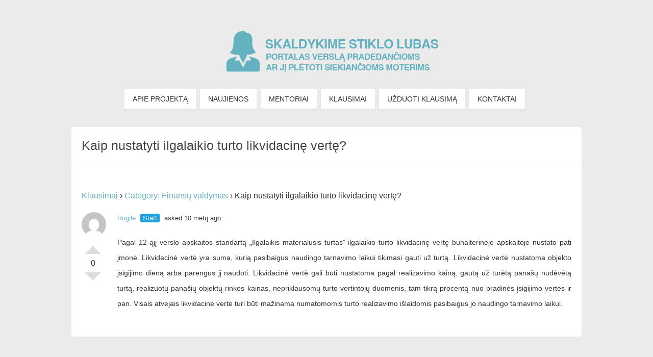

--- FILE ---
content_type: text/html; charset=UTF-8
request_url: https://progress.lygus.lt/visi-klausimai/kaip-nustatyti-ilgalaikio-turto-likvidacine-verte/
body_size: 12737
content:
<!DOCTYPE html>
<html dir="ltr" lang="lt-LT" prefix="og: https://ogp.me/ns#">
<head>

<meta property="template" content="parabola" />
<meta http-equiv="Content-Type" content="text/html; charset=UTF-8" />
<link rel="profile" href="https://gmpg.org/xfn/11" />
<link rel="pingback" href="https://progress.lygus.lt/xmlrpc.php" />

<script src="https://ajax.googleapis.com/ajax/libs/jquery/1.7.2/jquery.min.js"></script>
<script type="text/javascript" src="https://ajax.googleapis.com/ajax/libs/jquery/1.8.2/jquery.min.js"></script>

<link href="https://progress.lygus.lt/wp-content/themes/parabola/styles/tabs.css" rel="stylesheet">

<script src="https://progress.lygus.lt/wp-content/themes/parabola/js/bootstrap.js"></script>

<script>
  (function(i,s,o,g,r,a,m){i['GoogleAnalyticsObject']=r;i[r]=i[r]||function(){
  (i[r].q=i[r].q||[]).push(arguments)},i[r].l=1*new Date();a=s.createElement(o),
  m=s.getElementsByTagName(o)[0];a.async=1;a.src=g;m.parentNode.insertBefore(a,m)
  })(window,document,'script','//www.google-analytics.com/analytics.js','ga');

  ga('create', 'UA-52273030-1', 'auto');
  ga('send', 'pageview');

</script>



		<!-- All in One SEO 4.9.3 - aioseo.com -->
		<title>Kaip nustatyti ilgalaikio turto likvidacinę vertę? | Progress</title>
	<meta name="robots" content="max-image-preview:large" />
	<link rel="canonical" href="https://progress.lygus.lt/visi-klausimai/kaip-nustatyti-ilgalaikio-turto-likvidacine-verte/" />
	<meta name="generator" content="All in One SEO (AIOSEO) 4.9.3" />
		<meta property="og:locale" content="lt_LT" />
		<meta property="og:site_name" content="Progress | portalas verslą pradedančioms ar jį plėtoti siekiančioms moterims" />
		<meta property="og:type" content="article" />
		<meta property="og:title" content="Kaip nustatyti ilgalaikio turto likvidacinę vertę? | Progress" />
		<meta property="og:url" content="https://progress.lygus.lt/visi-klausimai/kaip-nustatyti-ilgalaikio-turto-likvidacine-verte/" />
		<meta property="article:published_time" content="2015-08-31T05:42:42+00:00" />
		<meta property="article:modified_time" content="2015-08-31T05:42:42+00:00" />
		<meta name="twitter:card" content="summary_large_image" />
		<meta name="twitter:title" content="Kaip nustatyti ilgalaikio turto likvidacinę vertę? | Progress" />
		<script type="application/ld+json" class="aioseo-schema">
			{"@context":"https:\/\/schema.org","@graph":[{"@type":"BreadcrumbList","@id":"https:\/\/progress.lygus.lt\/visi-klausimai\/kaip-nustatyti-ilgalaikio-turto-likvidacine-verte\/#breadcrumblist","itemListElement":[{"@type":"ListItem","@id":"https:\/\/progress.lygus.lt#listItem","position":1,"name":"Home","item":"https:\/\/progress.lygus.lt","nextItem":{"@type":"ListItem","@id":"https:\/\/progress.lygus.lt\/visi-klausimai\/#listItem","name":"Questions"}},{"@type":"ListItem","@id":"https:\/\/progress.lygus.lt\/visi-klausimai\/#listItem","position":2,"name":"Questions","item":"https:\/\/progress.lygus.lt\/visi-klausimai\/","nextItem":{"@type":"ListItem","@id":"https:\/\/progress.lygus.lt\/visi-klausimai\/klausimu-kategorija\/finansu-valdymas\/#listItem","name":"Finans\u0173 valdymas"},"previousItem":{"@type":"ListItem","@id":"https:\/\/progress.lygus.lt#listItem","name":"Home"}},{"@type":"ListItem","@id":"https:\/\/progress.lygus.lt\/visi-klausimai\/klausimu-kategorija\/finansu-valdymas\/#listItem","position":3,"name":"Finans\u0173 valdymas","item":"https:\/\/progress.lygus.lt\/visi-klausimai\/klausimu-kategorija\/finansu-valdymas\/","nextItem":{"@type":"ListItem","@id":"https:\/\/progress.lygus.lt\/visi-klausimai\/kaip-nustatyti-ilgalaikio-turto-likvidacine-verte\/#listItem","name":"Kaip nustatyti ilgalaikio turto likvidacin\u0119 vert\u0119?"},"previousItem":{"@type":"ListItem","@id":"https:\/\/progress.lygus.lt\/visi-klausimai\/#listItem","name":"Questions"}},{"@type":"ListItem","@id":"https:\/\/progress.lygus.lt\/visi-klausimai\/kaip-nustatyti-ilgalaikio-turto-likvidacine-verte\/#listItem","position":4,"name":"Kaip nustatyti ilgalaikio turto likvidacin\u0119 vert\u0119?","previousItem":{"@type":"ListItem","@id":"https:\/\/progress.lygus.lt\/visi-klausimai\/klausimu-kategorija\/finansu-valdymas\/#listItem","name":"Finans\u0173 valdymas"}}]},{"@type":"Organization","@id":"https:\/\/progress.lygus.lt\/#organization","name":"Progress","description":"portalas versl\u0105 pradedan\u010dioms ar j\u012f pl\u0117toti siekian\u010dioms moterims","url":"https:\/\/progress.lygus.lt\/"},{"@type":"WebPage","@id":"https:\/\/progress.lygus.lt\/visi-klausimai\/kaip-nustatyti-ilgalaikio-turto-likvidacine-verte\/#webpage","url":"https:\/\/progress.lygus.lt\/visi-klausimai\/kaip-nustatyti-ilgalaikio-turto-likvidacine-verte\/","name":"Kaip nustatyti ilgalaikio turto likvidacin\u0119 vert\u0119? | Progress","inLanguage":"lt-LT","isPartOf":{"@id":"https:\/\/progress.lygus.lt\/#website"},"breadcrumb":{"@id":"https:\/\/progress.lygus.lt\/visi-klausimai\/kaip-nustatyti-ilgalaikio-turto-likvidacine-verte\/#breadcrumblist"},"author":{"@id":"https:\/\/progress.lygus.lt\/author\/#author"},"creator":{"@id":"https:\/\/progress.lygus.lt\/author\/#author"},"datePublished":"2015-08-31T05:42:42+02:00","dateModified":"2015-08-31T05:42:42+02:00"},{"@type":"WebSite","@id":"https:\/\/progress.lygus.lt\/#website","url":"https:\/\/progress.lygus.lt\/","name":"Progress","description":"portalas versl\u0105 pradedan\u010dioms ar j\u012f pl\u0117toti siekian\u010dioms moterims","inLanguage":"lt-LT","publisher":{"@id":"https:\/\/progress.lygus.lt\/#organization"}}]}
		</script>
		<!-- All in One SEO -->

<link rel="alternate" type="application/rss+xml" title="Progress &raquo; Įrašų RSS srautas" href="https://progress.lygus.lt/feed/" />
<link rel="alternate" type="application/rss+xml" title="Progress &raquo; Komentarų RSS srautas" href="https://progress.lygus.lt/comments/feed/" />
<link rel="alternate" type="application/rss+xml" title="Progress &raquo; Įrašo „Kaip nustatyti ilgalaikio turto likvidacinę vertę?“ komentarų RSS srautas" href="https://progress.lygus.lt/visi-klausimai/kaip-nustatyti-ilgalaikio-turto-likvidacine-verte/feed/" />
<script type="text/javascript">
/* <![CDATA[ */
window._wpemojiSettings = {"baseUrl":"https:\/\/s.w.org\/images\/core\/emoji\/14.0.0\/72x72\/","ext":".png","svgUrl":"https:\/\/s.w.org\/images\/core\/emoji\/14.0.0\/svg\/","svgExt":".svg","source":{"concatemoji":"https:\/\/progress.lygus.lt\/wp-includes\/js\/wp-emoji-release.min.js?ver=50bcc4bc2b580cb2bd5d78cec16f512a"}};
/*! This file is auto-generated */
!function(i,n){var o,s,e;function c(e){try{var t={supportTests:e,timestamp:(new Date).valueOf()};sessionStorage.setItem(o,JSON.stringify(t))}catch(e){}}function p(e,t,n){e.clearRect(0,0,e.canvas.width,e.canvas.height),e.fillText(t,0,0);var t=new Uint32Array(e.getImageData(0,0,e.canvas.width,e.canvas.height).data),r=(e.clearRect(0,0,e.canvas.width,e.canvas.height),e.fillText(n,0,0),new Uint32Array(e.getImageData(0,0,e.canvas.width,e.canvas.height).data));return t.every(function(e,t){return e===r[t]})}function u(e,t,n){switch(t){case"flag":return n(e,"\ud83c\udff3\ufe0f\u200d\u26a7\ufe0f","\ud83c\udff3\ufe0f\u200b\u26a7\ufe0f")?!1:!n(e,"\ud83c\uddfa\ud83c\uddf3","\ud83c\uddfa\u200b\ud83c\uddf3")&&!n(e,"\ud83c\udff4\udb40\udc67\udb40\udc62\udb40\udc65\udb40\udc6e\udb40\udc67\udb40\udc7f","\ud83c\udff4\u200b\udb40\udc67\u200b\udb40\udc62\u200b\udb40\udc65\u200b\udb40\udc6e\u200b\udb40\udc67\u200b\udb40\udc7f");case"emoji":return!n(e,"\ud83e\udef1\ud83c\udffb\u200d\ud83e\udef2\ud83c\udfff","\ud83e\udef1\ud83c\udffb\u200b\ud83e\udef2\ud83c\udfff")}return!1}function f(e,t,n){var r="undefined"!=typeof WorkerGlobalScope&&self instanceof WorkerGlobalScope?new OffscreenCanvas(300,150):i.createElement("canvas"),a=r.getContext("2d",{willReadFrequently:!0}),o=(a.textBaseline="top",a.font="600 32px Arial",{});return e.forEach(function(e){o[e]=t(a,e,n)}),o}function t(e){var t=i.createElement("script");t.src=e,t.defer=!0,i.head.appendChild(t)}"undefined"!=typeof Promise&&(o="wpEmojiSettingsSupports",s=["flag","emoji"],n.supports={everything:!0,everythingExceptFlag:!0},e=new Promise(function(e){i.addEventListener("DOMContentLoaded",e,{once:!0})}),new Promise(function(t){var n=function(){try{var e=JSON.parse(sessionStorage.getItem(o));if("object"==typeof e&&"number"==typeof e.timestamp&&(new Date).valueOf()<e.timestamp+604800&&"object"==typeof e.supportTests)return e.supportTests}catch(e){}return null}();if(!n){if("undefined"!=typeof Worker&&"undefined"!=typeof OffscreenCanvas&&"undefined"!=typeof URL&&URL.createObjectURL&&"undefined"!=typeof Blob)try{var e="postMessage("+f.toString()+"("+[JSON.stringify(s),u.toString(),p.toString()].join(",")+"));",r=new Blob([e],{type:"text/javascript"}),a=new Worker(URL.createObjectURL(r),{name:"wpTestEmojiSupports"});return void(a.onmessage=function(e){c(n=e.data),a.terminate(),t(n)})}catch(e){}c(n=f(s,u,p))}t(n)}).then(function(e){for(var t in e)n.supports[t]=e[t],n.supports.everything=n.supports.everything&&n.supports[t],"flag"!==t&&(n.supports.everythingExceptFlag=n.supports.everythingExceptFlag&&n.supports[t]);n.supports.everythingExceptFlag=n.supports.everythingExceptFlag&&!n.supports.flag,n.DOMReady=!1,n.readyCallback=function(){n.DOMReady=!0}}).then(function(){return e}).then(function(){var e;n.supports.everything||(n.readyCallback(),(e=n.source||{}).concatemoji?t(e.concatemoji):e.wpemoji&&e.twemoji&&(t(e.twemoji),t(e.wpemoji)))}))}((window,document),window._wpemojiSettings);
/* ]]> */
</script>

<style id='wp-emoji-styles-inline-css' type='text/css'>

	img.wp-smiley, img.emoji {
		display: inline !important;
		border: none !important;
		box-shadow: none !important;
		height: 1em !important;
		width: 1em !important;
		margin: 0 0.07em !important;
		vertical-align: -0.1em !important;
		background: none !important;
		padding: 0 !important;
	}
</style>
<link rel='stylesheet' id='wp-block-library-css' href='https://progress.lygus.lt/wp-includes/css/dist/block-library/style.min.css?ver=50bcc4bc2b580cb2bd5d78cec16f512a' type='text/css' media='all' />
<link rel='stylesheet' id='aioseo/css/src/vue/standalone/blocks/table-of-contents/global.scss-css' href='https://progress.lygus.lt/wp-content/plugins/all-in-one-seo-pack/dist/Lite/assets/css/table-of-contents/global.e90f6d47.css?ver=4.9.3' type='text/css' media='all' />
<style id='classic-theme-styles-inline-css' type='text/css'>
/*! This file is auto-generated */
.wp-block-button__link{color:#fff;background-color:#32373c;border-radius:9999px;box-shadow:none;text-decoration:none;padding:calc(.667em + 2px) calc(1.333em + 2px);font-size:1.125em}.wp-block-file__button{background:#32373c;color:#fff;text-decoration:none}
</style>
<style id='global-styles-inline-css' type='text/css'>
body{--wp--preset--color--black: #000000;--wp--preset--color--cyan-bluish-gray: #abb8c3;--wp--preset--color--white: #ffffff;--wp--preset--color--pale-pink: #f78da7;--wp--preset--color--vivid-red: #cf2e2e;--wp--preset--color--luminous-vivid-orange: #ff6900;--wp--preset--color--luminous-vivid-amber: #fcb900;--wp--preset--color--light-green-cyan: #7bdcb5;--wp--preset--color--vivid-green-cyan: #00d084;--wp--preset--color--pale-cyan-blue: #8ed1fc;--wp--preset--color--vivid-cyan-blue: #0693e3;--wp--preset--color--vivid-purple: #9b51e0;--wp--preset--gradient--vivid-cyan-blue-to-vivid-purple: linear-gradient(135deg,rgba(6,147,227,1) 0%,rgb(155,81,224) 100%);--wp--preset--gradient--light-green-cyan-to-vivid-green-cyan: linear-gradient(135deg,rgb(122,220,180) 0%,rgb(0,208,130) 100%);--wp--preset--gradient--luminous-vivid-amber-to-luminous-vivid-orange: linear-gradient(135deg,rgba(252,185,0,1) 0%,rgba(255,105,0,1) 100%);--wp--preset--gradient--luminous-vivid-orange-to-vivid-red: linear-gradient(135deg,rgba(255,105,0,1) 0%,rgb(207,46,46) 100%);--wp--preset--gradient--very-light-gray-to-cyan-bluish-gray: linear-gradient(135deg,rgb(238,238,238) 0%,rgb(169,184,195) 100%);--wp--preset--gradient--cool-to-warm-spectrum: linear-gradient(135deg,rgb(74,234,220) 0%,rgb(151,120,209) 20%,rgb(207,42,186) 40%,rgb(238,44,130) 60%,rgb(251,105,98) 80%,rgb(254,248,76) 100%);--wp--preset--gradient--blush-light-purple: linear-gradient(135deg,rgb(255,206,236) 0%,rgb(152,150,240) 100%);--wp--preset--gradient--blush-bordeaux: linear-gradient(135deg,rgb(254,205,165) 0%,rgb(254,45,45) 50%,rgb(107,0,62) 100%);--wp--preset--gradient--luminous-dusk: linear-gradient(135deg,rgb(255,203,112) 0%,rgb(199,81,192) 50%,rgb(65,88,208) 100%);--wp--preset--gradient--pale-ocean: linear-gradient(135deg,rgb(255,245,203) 0%,rgb(182,227,212) 50%,rgb(51,167,181) 100%);--wp--preset--gradient--electric-grass: linear-gradient(135deg,rgb(202,248,128) 0%,rgb(113,206,126) 100%);--wp--preset--gradient--midnight: linear-gradient(135deg,rgb(2,3,129) 0%,rgb(40,116,252) 100%);--wp--preset--font-size--small: 13px;--wp--preset--font-size--medium: 20px;--wp--preset--font-size--large: 36px;--wp--preset--font-size--x-large: 42px;--wp--preset--spacing--20: 0.44rem;--wp--preset--spacing--30: 0.67rem;--wp--preset--spacing--40: 1rem;--wp--preset--spacing--50: 1.5rem;--wp--preset--spacing--60: 2.25rem;--wp--preset--spacing--70: 3.38rem;--wp--preset--spacing--80: 5.06rem;--wp--preset--shadow--natural: 6px 6px 9px rgba(0, 0, 0, 0.2);--wp--preset--shadow--deep: 12px 12px 50px rgba(0, 0, 0, 0.4);--wp--preset--shadow--sharp: 6px 6px 0px rgba(0, 0, 0, 0.2);--wp--preset--shadow--outlined: 6px 6px 0px -3px rgba(255, 255, 255, 1), 6px 6px rgba(0, 0, 0, 1);--wp--preset--shadow--crisp: 6px 6px 0px rgba(0, 0, 0, 1);}:where(.is-layout-flex){gap: 0.5em;}:where(.is-layout-grid){gap: 0.5em;}body .is-layout-flow > .alignleft{float: left;margin-inline-start: 0;margin-inline-end: 2em;}body .is-layout-flow > .alignright{float: right;margin-inline-start: 2em;margin-inline-end: 0;}body .is-layout-flow > .aligncenter{margin-left: auto !important;margin-right: auto !important;}body .is-layout-constrained > .alignleft{float: left;margin-inline-start: 0;margin-inline-end: 2em;}body .is-layout-constrained > .alignright{float: right;margin-inline-start: 2em;margin-inline-end: 0;}body .is-layout-constrained > .aligncenter{margin-left: auto !important;margin-right: auto !important;}body .is-layout-constrained > :where(:not(.alignleft):not(.alignright):not(.alignfull)){max-width: var(--wp--style--global--content-size);margin-left: auto !important;margin-right: auto !important;}body .is-layout-constrained > .alignwide{max-width: var(--wp--style--global--wide-size);}body .is-layout-flex{display: flex;}body .is-layout-flex{flex-wrap: wrap;align-items: center;}body .is-layout-flex > *{margin: 0;}body .is-layout-grid{display: grid;}body .is-layout-grid > *{margin: 0;}:where(.wp-block-columns.is-layout-flex){gap: 2em;}:where(.wp-block-columns.is-layout-grid){gap: 2em;}:where(.wp-block-post-template.is-layout-flex){gap: 1.25em;}:where(.wp-block-post-template.is-layout-grid){gap: 1.25em;}.has-black-color{color: var(--wp--preset--color--black) !important;}.has-cyan-bluish-gray-color{color: var(--wp--preset--color--cyan-bluish-gray) !important;}.has-white-color{color: var(--wp--preset--color--white) !important;}.has-pale-pink-color{color: var(--wp--preset--color--pale-pink) !important;}.has-vivid-red-color{color: var(--wp--preset--color--vivid-red) !important;}.has-luminous-vivid-orange-color{color: var(--wp--preset--color--luminous-vivid-orange) !important;}.has-luminous-vivid-amber-color{color: var(--wp--preset--color--luminous-vivid-amber) !important;}.has-light-green-cyan-color{color: var(--wp--preset--color--light-green-cyan) !important;}.has-vivid-green-cyan-color{color: var(--wp--preset--color--vivid-green-cyan) !important;}.has-pale-cyan-blue-color{color: var(--wp--preset--color--pale-cyan-blue) !important;}.has-vivid-cyan-blue-color{color: var(--wp--preset--color--vivid-cyan-blue) !important;}.has-vivid-purple-color{color: var(--wp--preset--color--vivid-purple) !important;}.has-black-background-color{background-color: var(--wp--preset--color--black) !important;}.has-cyan-bluish-gray-background-color{background-color: var(--wp--preset--color--cyan-bluish-gray) !important;}.has-white-background-color{background-color: var(--wp--preset--color--white) !important;}.has-pale-pink-background-color{background-color: var(--wp--preset--color--pale-pink) !important;}.has-vivid-red-background-color{background-color: var(--wp--preset--color--vivid-red) !important;}.has-luminous-vivid-orange-background-color{background-color: var(--wp--preset--color--luminous-vivid-orange) !important;}.has-luminous-vivid-amber-background-color{background-color: var(--wp--preset--color--luminous-vivid-amber) !important;}.has-light-green-cyan-background-color{background-color: var(--wp--preset--color--light-green-cyan) !important;}.has-vivid-green-cyan-background-color{background-color: var(--wp--preset--color--vivid-green-cyan) !important;}.has-pale-cyan-blue-background-color{background-color: var(--wp--preset--color--pale-cyan-blue) !important;}.has-vivid-cyan-blue-background-color{background-color: var(--wp--preset--color--vivid-cyan-blue) !important;}.has-vivid-purple-background-color{background-color: var(--wp--preset--color--vivid-purple) !important;}.has-black-border-color{border-color: var(--wp--preset--color--black) !important;}.has-cyan-bluish-gray-border-color{border-color: var(--wp--preset--color--cyan-bluish-gray) !important;}.has-white-border-color{border-color: var(--wp--preset--color--white) !important;}.has-pale-pink-border-color{border-color: var(--wp--preset--color--pale-pink) !important;}.has-vivid-red-border-color{border-color: var(--wp--preset--color--vivid-red) !important;}.has-luminous-vivid-orange-border-color{border-color: var(--wp--preset--color--luminous-vivid-orange) !important;}.has-luminous-vivid-amber-border-color{border-color: var(--wp--preset--color--luminous-vivid-amber) !important;}.has-light-green-cyan-border-color{border-color: var(--wp--preset--color--light-green-cyan) !important;}.has-vivid-green-cyan-border-color{border-color: var(--wp--preset--color--vivid-green-cyan) !important;}.has-pale-cyan-blue-border-color{border-color: var(--wp--preset--color--pale-cyan-blue) !important;}.has-vivid-cyan-blue-border-color{border-color: var(--wp--preset--color--vivid-cyan-blue) !important;}.has-vivid-purple-border-color{border-color: var(--wp--preset--color--vivid-purple) !important;}.has-vivid-cyan-blue-to-vivid-purple-gradient-background{background: var(--wp--preset--gradient--vivid-cyan-blue-to-vivid-purple) !important;}.has-light-green-cyan-to-vivid-green-cyan-gradient-background{background: var(--wp--preset--gradient--light-green-cyan-to-vivid-green-cyan) !important;}.has-luminous-vivid-amber-to-luminous-vivid-orange-gradient-background{background: var(--wp--preset--gradient--luminous-vivid-amber-to-luminous-vivid-orange) !important;}.has-luminous-vivid-orange-to-vivid-red-gradient-background{background: var(--wp--preset--gradient--luminous-vivid-orange-to-vivid-red) !important;}.has-very-light-gray-to-cyan-bluish-gray-gradient-background{background: var(--wp--preset--gradient--very-light-gray-to-cyan-bluish-gray) !important;}.has-cool-to-warm-spectrum-gradient-background{background: var(--wp--preset--gradient--cool-to-warm-spectrum) !important;}.has-blush-light-purple-gradient-background{background: var(--wp--preset--gradient--blush-light-purple) !important;}.has-blush-bordeaux-gradient-background{background: var(--wp--preset--gradient--blush-bordeaux) !important;}.has-luminous-dusk-gradient-background{background: var(--wp--preset--gradient--luminous-dusk) !important;}.has-pale-ocean-gradient-background{background: var(--wp--preset--gradient--pale-ocean) !important;}.has-electric-grass-gradient-background{background: var(--wp--preset--gradient--electric-grass) !important;}.has-midnight-gradient-background{background: var(--wp--preset--gradient--midnight) !important;}.has-small-font-size{font-size: var(--wp--preset--font-size--small) !important;}.has-medium-font-size{font-size: var(--wp--preset--font-size--medium) !important;}.has-large-font-size{font-size: var(--wp--preset--font-size--large) !important;}.has-x-large-font-size{font-size: var(--wp--preset--font-size--x-large) !important;}
.wp-block-navigation a:where(:not(.wp-element-button)){color: inherit;}
:where(.wp-block-post-template.is-layout-flex){gap: 1.25em;}:where(.wp-block-post-template.is-layout-grid){gap: 1.25em;}
:where(.wp-block-columns.is-layout-flex){gap: 2em;}:where(.wp-block-columns.is-layout-grid){gap: 2em;}
.wp-block-pullquote{font-size: 1.5em;line-height: 1.6;}
</style>
<link rel='stylesheet' id='contact-form-7-css' href='https://progress.lygus.lt/wp-content/plugins/contact-form-7/includes/css/styles.css?ver=5.9.8' type='text/css' media='all' />
<link rel='stylesheet' id='dwqa-style-css' href='https://progress.lygus.lt/wp-content/plugins/dw-question-answer/templates/assets/css/style.css?ver=180720161352' type='text/css' media='all' />
<link rel='stylesheet' id='dwqa-rtl-css' href='https://progress.lygus.lt/wp-content/plugins/dw-question-answer/templates/assets/css/rtl.css?ver=180720161352' type='text/css' media='all' />
<link rel='stylesheet' id='fancybox-css' href='https://progress.lygus.lt/wp-content/plugins/easy-fancybox/fancybox/1.5.4/jquery.fancybox.min.css?ver=50bcc4bc2b580cb2bd5d78cec16f512a' type='text/css' media='screen' />
<style id='fancybox-inline-css' type='text/css'>
#fancybox-outer{background:#ffffff}#fancybox-content{background:#ffffff;border-color:#ffffff;color:#000000;}#fancybox-title,#fancybox-title-float-main{color:#fff}
</style>
<link rel='stylesheet' id='parabolas-css' href='https://progress.lygus.lt/wp-content/themes/parabola/style.css?ver=50bcc4bc2b580cb2bd5d78cec16f512a' type='text/css' media='all' />
<script type="text/javascript" src="https://progress.lygus.lt/wp-includes/js/jquery/jquery.min.js?ver=3.7.1" id="jquery-core-js"></script>
<script type="text/javascript" src="https://progress.lygus.lt/wp-includes/js/jquery/jquery-migrate.min.js?ver=3.4.1" id="jquery-migrate-js"></script>
<script type="text/javascript" src="https://progress.lygus.lt/wp-content/themes/parabola/js/frontend.js?ver=50bcc4bc2b580cb2bd5d78cec16f512a" id="cryout-frontend-js"></script>
<link rel="https://api.w.org/" href="https://progress.lygus.lt/wp-json/" /><link rel="alternate" type="application/json+oembed" href="https://progress.lygus.lt/wp-json/oembed/1.0/embed?url=https%3A%2F%2Fprogress.lygus.lt%2Fvisi-klausimai%2Fkaip-nustatyti-ilgalaikio-turto-likvidacine-verte%2F" />
<link rel="alternate" type="text/xml+oembed" href="https://progress.lygus.lt/wp-json/oembed/1.0/embed?url=https%3A%2F%2Fprogress.lygus.lt%2Fvisi-klausimai%2Fkaip-nustatyti-ilgalaikio-turto-likvidacine-verte%2F&#038;format=xml" />
<!-- Start Fluid Video Embeds Style Tag -->
<style type="text/css">
/* Fluid Video Embeds */
.fve-video-wrapper {
    position: relative;
    overflow: hidden;
    height: 0;
    background-color: transparent;
    padding-bottom: 56.25%;
    margin: 0.5em 0;
}
.fve-video-wrapper iframe,
.fve-video-wrapper object,
.fve-video-wrapper embed {
    position: absolute;
    display: block;
    top: 0;
    left: 0;
    width: 100%;
    height: 100%;
}
.fve-video-wrapper a.hyperlink-image {
    position: relative;
    display: none;
}
.fve-video-wrapper a.hyperlink-image img {
    position: relative;
    z-index: 2;
    width: 100%;
}
.fve-video-wrapper a.hyperlink-image .fve-play-button {
    position: absolute;
    left: 35%;
    top: 35%;
    right: 35%;
    bottom: 35%;
    z-index: 3;
    background-color: rgba(40, 40, 40, 0.75);
    background-size: 100% 100%;
    border-radius: 10px;
}
.fve-video-wrapper a.hyperlink-image:hover .fve-play-button {
    background-color: rgba(0, 0, 0, 0.85);
}
</style>
<!-- End Fluid Video Embeds Style Tag -->
<style type="text/css"> #header, #access, #colophon, #branding, #main, .topmenu { width: 1000px; } #header-full, #footer { min-width: 1000px; } #container.one-column { } #container.two-columns-right #secondary { width:300px; float:right; } #container.two-columns-right #content { width:680px; float:left; } #container.two-columns-left #primary { width:300px; float:left; } #container.two-columns-left #content { width:680px; float:right; } #container.three-columns-right .sidey { width:150px; float:left; } #container.three-columns-right #primary { margin-left:20px; margin-right:20px; } #container.three-columns-right #content { width:660px; float:left; } #container.three-columns-left .sidey { width:150px; float:left; } #container.three-columns-left #secondary { margin-left:20px;margin-right:20px; } #container.three-columns-left #content { width:660px; float:right;} #container.three-columns-sided .sidey { width:150px; float:left; } #container.three-columns-sided #secondary { float:right; } #container.three-columns-sided #content { width:660px; float:right; margin: 0 170px 0 -1000px; } body { font-family: Helvetica Neue, Arial, Helvetica, sans-serif; } #content h1.entry-title a, #content h2.entry-title a, #content h1.entry-title , #content h2.entry-title { font-family: Helvetica Neue, Arial, Helvetica, sans-serif; } .widget-title, .widget-title a { line-height: normal; font-family: Helvetica Neue, Arial, Helvetica, sans-serif; } .entry-content h1, .entry-content h2, .entry-content h3, .entry-content h4, .entry-content h5, .entry-content h6, #comments #reply-title { font-family: Helvetica Neue, Arial, Helvetica, sans-serif; } #site-title span a { font-family: Helvetica Neue, Arial, Helvetica, sans-serif; } #access ul li a, #access ul li a span { font-family: Helvetica Neue, Arial, Helvetica, sans-serif; } body { color: #333333; background-color: #ebebeb } a { color: #444444; } a:hover { color: #444444; } #header-full { background-color: #ebebeb; } #site-title span a { color:#67b1bf; } #site-description { color:#67b1bf; } .socials a { background-color: #bee34d; } .socials-hover { background-color: #FFFFFF; } .breadcrumbs:before { border-color: transparent transparent transparent #333333; } #access a { color: #333333; background-color: #FFFFFF; } #access a:hover { color: #333333; background-color: #FFFFFF; } #access > .menu > ul > li > a:after, #access > .menu > ul ul:after { border-color: transparent transparent #bee34d transparent; } #access ul li:hover a:after { border-bottom-color:#bee34d;} #access ul li.current_page_item > a, #access ul li.current-menu-item > a, /*#access ul li.current_page_parent > a, #access ul li.current-menu-parent > a,*/ #access ul li.current_page_ancestor > a, #access ul li.current-menu-ancestor > a { color: #333333; background-color: #FFFFFF; } #access ul li.current_page_item > a:hover, #access ul li.current-menu-item > a:hover, /*#access ul li.current_page_parent > a:hover, #access ul li.current-menu-parent > a:hover,*/ #access ul li.current_page_ancestor > a:hover, #access ul li.current-menu-ancestor > a:hover { color: #333333; } .topmenu ul li a { color: #222222; } .topmenu ul li a:before { border-color: #bee34d transparent transparent transparent; } .topmenu ul li a:hover:before{border-top-color:#bee34d} .topmenu ul li a:hover { color: #222222; background-color: #FFFFFF; } div.post, div.page, div.hentry, div.product, div[class^='post-'], #comments, .comments, .column-text, .column-image, #srights, #slefts, #frontpage blockquote, .page-title, .page-header, article.post, article.page, article.hentry, .contentsearch, #author-info, #nav-below, .yoyo > li { background-color: #FFFFFF; } div.post, div.page, div.hentry, .sidey .widget-container, #comments, .commentlist .comment-body, article.post, article.page, article.hentry, #nav-below, .page-header, .yoyo > li { border-color: #ddd; } #author-info, #entry-author-info { border-color: #FFFFFF; } #entry-author-info #author-avatar, #author-info #author-avatar { border-color: #ddd; } article.sticky { box-shadow:0 0 1px rgba(190,227,77,1) inset; border-color:#FFFFFF} .sidey .widget-container { color: #333333; background-color: #FFFFFF; } .sidey .widget-title { color: #FFFFFF; background-color: #80D0E0; } .sidey .widget-title:after { border-color: transparent transparent #bee34d; } .entry-content h1, .entry-content h2, .entry-content h3, .entry-content h4, .entry-content h5, .entry-content h6 { color: #444444; } .entry-title, .entry-title a { color: #444444; } .entry-title a:hover { color: #000000; } #content h3.entry-format { color: #333333; background-color: #FFFFFF; border-color: #FFFFFF; } #content h3.entry-format { color: #333333; background-color: #FFFFFF; border-color: #FFFFFF; } .comments-link { background-color: #FFFFFF; } .comments-link:before { border-color: #FFFFFF transparent transparent; } #footer { color: #f0f0f0; background-color: #ebebeb; } #footer2 { color: #f0f0f0; background-color: #555555; border-color:rgba(255,255,255,.1); } #footer a { color: #67b1bf; } #footer a:hover { color: #67b1bf; } #footer2 a { color: #67b1bf; } #footer2 a:hover { color: #67b1bf; } #footer .widget-container { color: #333333; background-color: #555555; } #footer .widget-title { color: #f0f0f0; background-color: #444444; } #footer .widget-title:after { border-color: transparent transparent #bee34d; } .footermenu ul li a:after { border-color: transparent transparent #bee34d transparent; } a.continue-reading-link { color:#333333 !important; background:#FFFFFF; border-color:##ddd; } a.continue-reading-link:hover { background-color:#bee34d; } .file, .button, #respond .form-submit input#submit { background-color: #FFFFFF; border-color: #ddd; box-shadow: 0 -10px 10px 0 #FFFFFF inset; } .file:hover, .button:hover, #respond .form-submit input#submit:hover { background-color: #FFFFFF; } .entry-content tr th, .entry-content thead th { color: #FFFFFF; background-color: #444444; } .entry-content fieldset, #content tr td { border-color: #ddd; } hr { background-color: #ddd; } input[type="text"], input[type="password"], input[type="email"], input[type="file"], textarea, select, input[type="color"],input[type="date"],input[type="datetime"],input[type="datetime-local"],input[type="month"],input[type="number"],input[type="range"], input[type="search"],input[type="tel"],input[type="time"],input[type="url"],input[type="week"] { background-color: #FFFFFF; border-color: #ddd #ddd #ddd #ddd; color: #333333; } input[type="submit"], input[type="reset"] { color: #333333; background-color: #FFFFFF; border-color: #ddd; box-shadow: 0 -10px 10px 0 #FFFFFF inset; } input[type="text"]:hover, input[type="password"]:hover, input[type="email"]:hover, textarea:hover, input[type="color"]:hover, input[type="date"]:hover, input[type="datetime"]:hover, input[type="datetime-local"]:hover, input[type="month"]:hover, input[type="number"]:hover, input[type="range"]:hover, input[type="search"]:hover, input[type="tel"]:hover, input[type="time"]:hover, input[type="url"]:hover, input[type="week"]:hover { background-color: rgb(255,255,255); background-color: rgba(255,255,255,0.4); } .entry-content code { border-color: #ddd; background-color: #FFFFFF; } .entry-content pre { background-color: #FFFFFF; } .entry-content blockquote { border-color: #bee34d; background-color: #FFFFFF; } abbr, acronym { border-color: #333333; } span.edit-link { color: #333333; background-color: #ddd; border-color: #FFFFFF; } .meta-border .entry-meta span, .meta-border .entry-utility span.bl_posted { border-color: #FFFFFF; } .meta-accented .entry-meta span, .meta-accented .entry-utility span.bl_posted { background-color: #ddd; border-color: #FFFFFF; } .comment-meta a { color: #333333; } .comment-author { background-color: #FFFFFF; } .comment-details:after { border-color: transparent transparent transparent #FFFFFF; } #respond .form-allowed-tags { color: #999999; } .reply a { background-color: #FFFFFF; border-color: #ddd; } .reply a:hover { background-color: #FFFFFF;color: #444444; } .nav-next a:hover { background:-moz-linear-gradient(left, #FFFFFF, #FFFFFF); background:-webkit-linear-gradient(left, #FFFFFF, #FFFFFF); background:-ms-linear-gradient(left, #FFFFFF, #FFFFFF); background:-o-linear-gradient(left, #FFFFFF, #FFFFFF); background:linear-gradient(left, #FFFFFF, #FFFFFF); } .nav-previous a:hover { background: -moz-linear-gradient(left, #FFFFFF, #FFFFFF); background: -webkit-linear-gradient(left, #FFFFFF, #FFFFFF); background: -ms-linear-gradient(left, #FFFFFF, #FFFFFF); background: -o-linear-gradient(left, #FFFFFF, #FFFFFF); background: linear-gradient(left, #FFFFFF, #FFFFFF); } .pagination .current { font-weight: bold; } .pagination span, .pagination a { background-color: #FFFFFF; } .pagination a:hover { background-color: #FFFFFF;color:#444444} .page-link em {background-color: #FFFFFF; color:#333333; color:#bee34d;} .page-link a em {color:#bee34d;} .page-link a:hover em {background-color:#FFFFFF;} #searchform input[type="text"] {color:#999999;} #toTop {border-color:transparent transparent #555555;} #toTop:after {border-color:transparent transparent #FFFFFF;} #toTop:hover:after {border-bottom-color:#bee34d;} .caption-accented .wp-caption { background-color:rgb(190,227,77); background-color:rgba(190,227,77,0.8); color:#FFFFFF} .meta-themed .entry-meta span { color: #999999; background-color: #FFFFFF; border-color: #ddd; } .meta-themed .entry-meta span:hover { background-color: #ddd; } .meta-themed .entry-meta span a:hover { color: #333333; } #content p, #content ul, #content ol, #content, #frontpage blockquote { text-align:Default ; } #content p, #content ul, #content ol, .sidey, .sidey a, table, table td { font-size:14px; word-spacing:Default; letter-spacing:Default; } #content p, #content ul, #content ol, .sidey, .sidey a { line-height:1.7em; } #content h1.entry-title, #content h2.entry-title { font-size:28px ;} .widget-title, .widget-title a { font-size:18px ;} #content .entry-content h1 { font-size: 38px;} #content .entry-content h2 { font-size: 34px;} #content .entry-content h3 { font-size: 29px;} #content .entry-content h4 { font-size: 24px;} #content .entry-content h5 { font-size: 19px;} #content .entry-content h6 { font-size: 14px;} #site-title span a { font-size:38px ;} #access ul li a { font-size:14px ;} #access ul ul ul a {font-size:12px;} .nocomments, .nocomments2 {display:none;} #header-container > div { margin:40px 0 0 0px;} #content p, #content ul, #content ol, #content dd, #content pre, #content hr { margin-bottom: 1.0em; } .topmenu ul li a:before, #access > .menu > ul > li > a:after, #access > .menu > ul ul:after, .widget-title:after, .footermenu ul li a:after { display: none; } #access > .menu > ul { display: table; margin: 0 auto; } #branding { height:150px; } </style> 


<meta name="viewport" content="width=device-width, user-scalable=no, initial-scale=1.0, minimum-scale=1.0, maximum-scale=1.0">
<link rel='stylesheet' id='parabola_style_mobile'  href='https://progress.lygus.lt/wp-content/themes/parabola/styles/style-mobile.css' type='text/css' media='all' /><script type="text/javascript">var cryout_global_content_width = 700;</script><!--[if lt IE 9]>
<script>
document.createElement('header');
document.createElement('nav');
document.createElement('section');
document.createElement('article');
document.createElement('aside');
document.createElement('footer');
</script>
<![endif]-->
<script type="text/javascript">
function makeDoubleDelegate(function1, function2) {
	// concatenate functions
    return function() { if (function1) function1(); if (function2) function2(); }
}

function parabola_onload() {
    // Add responsive videos
     jQuery(".entry-content").fitVids();
	}; // parabola_onload

jQuery(document).ready(function(){
	// Add select navigation to small screens
     jQuery("#access > .menu > ul").tinyNav({
          	header: ' = Menu = ' // Show header instead of the active item
			});
});

// make sure not to lose previous onload events
window.onload = makeDoubleDelegate(window.onload, parabola_onload );
</script>
</head>
<body data-rsssl=1 class="dwqa-question-template-default single single-dwqa-question postid-931 parabola-image-five caption-light meta-light page-template page-template-templates templates page-template-template-onecolumn template-onecolumn page-template-templatestemplate-onecolumn-php">

<div id="toTop"> </div>
<div id="wrapper" class="hfeed">


<div id="header-full">

<header id="header">


		<div id="masthead">

			<div id="branding" role="banner" >

				<div id="header-container">
<div><a id="logo" href="https://progress.lygus.lt/" ><img title="" alt="" src="https://progress.lygus.lt/wp-content/uploads/2015/09/logo_women_1002.png" /></a></div></div>				<div style="clear:both;"></div>

			</div><!-- #branding -->

			<nav id="access" role="navigation">

				<div class="skip-link screen-reader-text"><a href="#content" title="Skip to content">Skip to content</a></div>
<div class="menu"><ul id="prime_nav" class="menu"><li id="menu-item-18" class="menu-item menu-item-type-post_type menu-item-object-page menu-item-18"><a href="https://progress.lygus.lt/apie-projekta/"><span>Apie projektą</span></a></li>
<li id="menu-item-958" class="menu-item menu-item-type-custom menu-item-object-custom menu-item-958"><a href="https://progress.lygus.lt/naujienos/"><span>Naujienos</span></a></li>
<li id="menu-item-22" class="menu-item menu-item-type-post_type menu-item-object-page menu-item-has-children menu-item-22"><a href="https://progress.lygus.lt/visi-mentoriai/"><span>Mentoriai</span></a>
<ul class="sub-menu">
	<li id="menu-item-78" class="menu-item menu-item-type-post_type menu-item-object-page menu-item-78"><a href="https://progress.lygus.lt/visi-mentoriai/monika-cereskaite/"><span>Monika Čereškaitė</span></a></li>
	<li id="menu-item-77" class="menu-item menu-item-type-post_type menu-item-object-page menu-item-77"><a href="https://progress.lygus.lt/visi-mentoriai/jurgita-judickiene/"><span>Jurgita Judickienė</span></a></li>
	<li id="menu-item-142" class="menu-item menu-item-type-post_type menu-item-object-page menu-item-142"><a href="https://progress.lygus.lt/visi-mentoriai/ingrida-simonyte/"><span>Ingrida Šimonytė</span></a></li>
	<li id="menu-item-141" class="menu-item menu-item-type-post_type menu-item-object-page menu-item-141"><a href="https://progress.lygus.lt/visi-mentoriai/ruta-vanagaite/"><span>Rūta Vanagaitė</span></a></li>
	<li id="menu-item-140" class="menu-item menu-item-type-post_type menu-item-object-page menu-item-140"><a href="https://progress.lygus.lt/visi-mentoriai/asta-grabinske/"><span>Asta Grabinskė</span></a></li>
	<li id="menu-item-186" class="menu-item menu-item-type-post_type menu-item-object-page menu-item-186"><a href="https://progress.lygus.lt/visi-mentoriai/daiva-lialyte/"><span>Daiva Lialytė</span></a></li>
	<li id="menu-item-185" class="menu-item menu-item-type-post_type menu-item-object-page menu-item-185"><a href="https://progress.lygus.lt/visi-mentoriai/juste-tusaite/"><span>Justė Tušaitė</span></a></li>
	<li id="menu-item-553" class="menu-item menu-item-type-post_type menu-item-object-page menu-item-553"><a href="https://progress.lygus.lt/visi-mentoriai/giedre-purvaneckiene/"><span>Giedrė Purvaneckienė</span></a></li>
	<li id="menu-item-561" class="menu-item menu-item-type-post_type menu-item-object-page menu-item-561"><a href="https://progress.lygus.lt/visi-mentoriai/brigita-palavinskiene/"><span>Brigita Palavinskienė</span></a></li>
	<li id="menu-item-871" class="menu-item menu-item-type-post_type menu-item-object-page menu-item-871"><a href="https://progress.lygus.lt/visi-mentoriai/agne-zuokiene/"><span>Agnė Zuokienė</span></a></li>
</ul>
</li>
<li id="menu-item-31" class="menu-item menu-item-type-post_type menu-item-object-page menu-item-has-children menu-item-31"><a href="https://progress.lygus.lt/visi-klausimai/"><span>Klausimai</span></a>
<ul class="sub-menu">
	<li id="menu-item-54" class="menu-item menu-item-type-custom menu-item-object-custom menu-item-54"><a href="https://progress.lygus.lt/visi-klausimai/klausimu-kategorija/finansu-valdymas/"><span>Finansų valdymas</span></a></li>
	<li id="menu-item-58" class="menu-item menu-item-type-custom menu-item-object-custom menu-item-58"><a href="https://progress.lygus.lt/visi-klausimai/klausimu-kategorija/marketingas/"><span>Marketingas</span></a></li>
	<li id="menu-item-59" class="menu-item menu-item-type-custom menu-item-object-custom menu-item-59"><a href="https://progress.lygus.lt/visi-klausimai/klausimu-kategorija/viesieji-rysiai/"><span>Viešieji ryšiai</span></a></li>
	<li id="menu-item-57" class="menu-item menu-item-type-custom menu-item-object-custom menu-item-57"><a href="https://progress.lygus.lt/visi-klausimai/klausimu-kategorija/verslo-kurimas/"><span>Verslo kūrimas</span></a></li>
	<li id="menu-item-56" class="menu-item menu-item-type-custom menu-item-object-custom menu-item-56"><a href="https://progress.lygus.lt/visi-klausimai/klausimu-kategorija/lyderyste/"><span>Lyderystė</span></a></li>
	<li id="menu-item-110" class="menu-item menu-item-type-custom menu-item-object-custom menu-item-110"><a href="https://progress.lygus.lt/visi-klausimai/klausimu-kategorija/verslo-teise/"><span>Verslo teisė</span></a></li>
	<li id="menu-item-55" class="menu-item menu-item-type-custom menu-item-object-custom menu-item-55"><a href="https://progress.lygus.lt/visi-klausimai/klausimu-kategorija/kita/"><span>Kita</span></a></li>
</ul>
</li>
<li id="menu-item-19" class="menu-item menu-item-type-post_type menu-item-object-page menu-item-19"><a href="https://progress.lygus.lt/uzduoti-klausima/"><span>Užduoti klausimą</span></a></li>
<li id="menu-item-25" class="menu-item menu-item-type-post_type menu-item-object-page menu-item-25"><a href="https://progress.lygus.lt/kontaktai/"><span>Kontaktai</span></a></li>
</ul></div>
			</nav><!-- #access -->

		</div><!-- #masthead -->

	<div style="clear:both;height:1px;width:1px;"> </div>

</header><!-- #header -->
</div><!-- #header-full -->
<div id="main">
	<div  id="forbottom" >
		
		<div style="clear:both;"> </div>

		
		<section id="container" class="one-column">
	
			<div id="content" role="main">

				
				<div id="post-931" class="post-931 dwqa-question type-dwqa-question status-publish hentry dwqa-question_category-finansu-valdymas">
											<h1 class="entry-title">Kaip nustatyti ilgalaikio turto likvidacinę vertę?</h1>
					
					<div class="entry-content">
						<div class="dwqa-container" ><div class="dwqa-single-question">
	<div class="dwqa-breadcrumbs"><a href="https://progress.lygus.lt/visi-klausimai/">Klausimai</a><span class="dwqa-sep"> &rsaquo; </span><a href="https://progress.lygus.lt/visi-klausimai/klausimu-kategorija/finansu-valdymas/">Category: Finansų valdymas</a><span class="dwqa-sep"> &rsaquo; </span><span class="dwqa-current">Kaip nustatyti ilgalaikio turto likvidacinę vertę?</span></div>						
<div class="dwqa-question-item">
	<div class="dwqa-question-vote" data-nonce="864505bf85" data-post="931">
		<span class="dwqa-vote-count">0</span>
		<a class="dwqa-vote dwqa-vote-up" href="#">Vote Up</a>
		<a class="dwqa-vote dwqa-vote-down" href="#">Vote Down</a>
	</div>
	<div class="dwqa-question-meta">
				<span><a href="https://progress.lygus.lt/visi-klausimai/?user=rugile"><img alt='' src='https://secure.gravatar.com/avatar/e9668dc7b4b6d7b95ddc12e6b809ae2b?s=48&#038;d=mm&#038;r=g' srcset='https://secure.gravatar.com/avatar/e9668dc7b4b6d7b95ddc12e6b809ae2b?s=96&#038;d=mm&#038;r=g 2x' class='avatar avatar-48 photo' height='48' width='48' decoding='async'/>Rugile</a> <span class="dwqa-label dwqa-staff">Staff</span> asked 10 metų ago</span>		<span class="dwqa-question-actions"></span>
	</div>
	<div class="dwqa-question-content"><p style="text-align: justify;">Pagal 12-ąjį verslo apskaitos standartą „Ilgalaikis materialusis turtas&#8221; ilgalaikio turto likvidacinę vertę buhalterinėje apskaitoje nustato pati įmonė. Likvidacinė vertė yra suma, kurią pasibaigus naudingo tarnavimo laikui tikimasi gauti už turtą. Likvidacinė vertė nustatoma objekto įsigijimo dieną arba parengus jį naudoti. Likvidacinė vertė gali būti nustatoma pagal realizavimo kainą, gautą už turėtą panašų nudėvėtą turtą, realizuotų panašių objektų rinkos kainas, nepriklausomų turto vertintojų duomenis, tam tikrą procentą nuo pradinės įsigijimo vertės ir pan. Visais atvejais likvidacinė vertė turi būti mažinama numatomomis turto realizavimo išlaidomis pasibaigus jo naudingo tarnavimo laikui.</p>
</div>
		<div class="dwqa-question-footer">
		<div class="dwqa-question-meta">
								</div>
	</div>
		
<div class="dwqa-comments">
		<div class="dwqa-comments-list">
							</div>
		</div>
	</div>
<div class="dwqa-answers">
				</div>
				</div>
</div>																	</div><!-- .entry-content -->
				</div><!-- #post-## -->

				
			</div><!-- #content -->
			
		</section><!-- #container -->

	<div style="clear:both;"></div>
	</div> <!-- #forbottom -->
	</div><!-- #main -->


	<footer id="footer" role="contentinfo">
		<div id="colophon">
		
			
			
		</div><!-- #colophon -->

		<div id="footer2">
			
			<p>Puslapis sukurtas įgyvendinant projektą „Moterų ir vyrų padėties skirtumų mažinimas ekonominių sprendimų priėmime Lietuvoje“, finansavimo susitarimo Nr. JUST/2012/PROG/AG/4118/GE pagal Europos Sąjungos užimtumo ir socialinio solidarumo programą PROGRESS (2007-2013).  
			Ši programa yra įgyvendinama Europos Komisijos. Ji buvo įsteigta finansiškai remti Europos Sąjungos tikslų įgyvendinimą užimtumo, socialinių reikalų ir lygių galimybių srityse, taip pat prisidėti prie strategijos Europa 2020 tikslų šiose srityse pasiekimo.</p>
			<p>Septynerių metų programa orientuota į visus suinteresuotus asmenis, kurie gali padėti formuoti tinkamą ir efektyvų užimtumo ir socialinės srities teisės aktų bei programų vystymą 28 Europos Sąjungos valstybėse narėse, Europos laisvosios prekybos asociacijoje-Europos ekonominėje erdvėje ir Europos Sąjungos valstybėse kandidatėse bei būsimose kandidatėse.</p>
			<p>Daugiau informacijos rasite adresu <a href="http://ec.europa.eu/progress" target="_blank">http://ec.europa.eu/progress</a></p>
			
			<h2>Progress, 2015. Svetainės kūrimas: <a href="https://nbranded.lt">NBRANDED</a> ir <a href="https://wizardof.digital/?utm_source=progress">wizardof.digital</a>.</h2>
			
		</div><!-- #footer2 -->

	</footer><!-- #footer -->

</div><!-- #wrapper -->

<script type="text/javascript" src="https://progress.lygus.lt/wp-includes/js/dist/vendor/wp-polyfill-inert.min.js?ver=3.1.2" id="wp-polyfill-inert-js"></script>
<script type="text/javascript" src="https://progress.lygus.lt/wp-includes/js/dist/vendor/regenerator-runtime.min.js?ver=0.14.0" id="regenerator-runtime-js"></script>
<script type="text/javascript" src="https://progress.lygus.lt/wp-includes/js/dist/vendor/wp-polyfill.min.js?ver=3.15.0" id="wp-polyfill-js"></script>
<script type="text/javascript" src="https://progress.lygus.lt/wp-includes/js/dist/hooks.min.js?ver=c6aec9a8d4e5a5d543a1" id="wp-hooks-js"></script>
<script type="text/javascript" src="https://progress.lygus.lt/wp-includes/js/dist/i18n.min.js?ver=7701b0c3857f914212ef" id="wp-i18n-js"></script>
<script type="text/javascript" id="wp-i18n-js-after">
/* <![CDATA[ */
wp.i18n.setLocaleData( { 'text direction\u0004ltr': [ 'ltr' ] } );
/* ]]> */
</script>
<script type="text/javascript" src="https://progress.lygus.lt/wp-content/plugins/contact-form-7/includes/swv/js/index.js?ver=5.9.8" id="swv-js"></script>
<script type="text/javascript" id="contact-form-7-js-extra">
/* <![CDATA[ */
var wpcf7 = {"api":{"root":"https:\/\/progress.lygus.lt\/wp-json\/","namespace":"contact-form-7\/v1"},"cached":"1"};
/* ]]> */
</script>
<script type="text/javascript" src="https://progress.lygus.lt/wp-content/plugins/contact-form-7/includes/js/index.js?ver=5.9.8" id="contact-form-7-js"></script>
<script type="text/javascript" src="https://progress.lygus.lt/wp-includes/js/jquery/ui/effect.min.js?ver=1.13.2" id="jquery-effects-core-js"></script>
<script type="text/javascript" src="https://progress.lygus.lt/wp-includes/js/jquery/ui/effect-highlight.min.js?ver=1.13.2" id="jquery-effects-highlight-js"></script>
<script type="text/javascript" id="dwqa-single-question-js-extra">
/* <![CDATA[ */
var dwqa = {"ajax_url":"https:\/\/progress.lygus.lt\/wp-admin\/admin-ajax.php","question_id":"931"};
/* ]]> */
</script>
<script type="text/javascript" src="https://progress.lygus.lt/wp-content/plugins/dw-question-answer/templates/assets/js/dwqa-single-question.js?ver=180720161352" id="dwqa-single-question-js"></script>
<script type="text/javascript" src="https://progress.lygus.lt/wp-content/plugins/easy-fancybox/vendor/purify.min.js?ver=50bcc4bc2b580cb2bd5d78cec16f512a" id="fancybox-purify-js"></script>
<script type="text/javascript" id="jquery-fancybox-js-extra">
/* <![CDATA[ */
var efb_i18n = {"close":"Close","next":"Next","prev":"Previous","startSlideshow":"Start slideshow","toggleSize":"Toggle size"};
/* ]]> */
</script>
<script type="text/javascript" src="https://progress.lygus.lt/wp-content/plugins/easy-fancybox/fancybox/1.5.4/jquery.fancybox.min.js?ver=50bcc4bc2b580cb2bd5d78cec16f512a" id="jquery-fancybox-js"></script>
<script type="text/javascript" id="jquery-fancybox-js-after">
/* <![CDATA[ */
var fb_timeout, fb_opts={'autoScale':true,'showCloseButton':true,'width':560,'height':340,'margin':20,'pixelRatio':'false','padding':10,'centerOnScroll':false,'enableEscapeButton':true,'speedIn':300,'speedOut':300,'overlayShow':true,'hideOnOverlayClick':true,'overlayColor':'#000','overlayOpacity':0.6,'minViewportWidth':320,'minVpHeight':320,'disableCoreLightbox':'true','enableBlockControls':'true','fancybox_openBlockControls':'true' };
if(typeof easy_fancybox_handler==='undefined'){
var easy_fancybox_handler=function(){
jQuery([".nolightbox","a.wp-block-file__button","a.pin-it-button","a[href*='pinterest.com\/pin\/create']","a[href*='facebook.com\/share']","a[href*='twitter.com\/share']"].join(',')).addClass('nofancybox');
jQuery('a.fancybox-close').on('click',function(e){e.preventDefault();jQuery.fancybox.close()});
/* IMG */
						var unlinkedImageBlocks=jQuery(".wp-block-image > img:not(.nofancybox,figure.nofancybox>img)");
						unlinkedImageBlocks.wrap(function() {
							var href = jQuery( this ).attr( "src" );
							return "<a href='" + href + "'></a>";
						});
var fb_IMG_select=jQuery('a[href*=".jpg" i]:not(.nofancybox,li.nofancybox>a,figure.nofancybox>a),area[href*=".jpg" i]:not(.nofancybox),a[href*=".png" i]:not(.nofancybox,li.nofancybox>a,figure.nofancybox>a),area[href*=".png" i]:not(.nofancybox),a[href*=".webp" i]:not(.nofancybox,li.nofancybox>a,figure.nofancybox>a),area[href*=".webp" i]:not(.nofancybox),a[href*=".jpeg" i]:not(.nofancybox,li.nofancybox>a,figure.nofancybox>a),area[href*=".jpeg" i]:not(.nofancybox)');
fb_IMG_select.addClass('fancybox image');
var fb_IMG_sections=jQuery('.gallery,.wp-block-gallery,.tiled-gallery,.wp-block-jetpack-tiled-gallery,.ngg-galleryoverview,.ngg-imagebrowser,.nextgen_pro_blog_gallery,.nextgen_pro_film,.nextgen_pro_horizontal_filmstrip,.ngg-pro-masonry-wrapper,.ngg-pro-mosaic-container,.nextgen_pro_sidescroll,.nextgen_pro_slideshow,.nextgen_pro_thumbnail_grid,.tiled-gallery');
fb_IMG_sections.each(function(){jQuery(this).find(fb_IMG_select).attr('rel','gallery-'+fb_IMG_sections.index(this));});
jQuery('a.fancybox,area.fancybox,.fancybox>a').each(function(){jQuery(this).fancybox(jQuery.extend(true,{},fb_opts,{'transition':'elastic','transitionIn':'elastic','transitionOut':'elastic','opacity':false,'hideOnContentClick':false,'titleShow':true,'titlePosition':'over','titleFromAlt':true,'showNavArrows':true,'enableKeyboardNav':true,'cyclic':false,'mouseWheel':'true','changeSpeed':250,'changeFade':300}))});
};};
jQuery(easy_fancybox_handler);jQuery(document).on('post-load',easy_fancybox_handler);
/* ]]> */
</script>
<script type="text/javascript" src="https://progress.lygus.lt/wp-content/plugins/easy-fancybox/vendor/jquery.mousewheel.min.js?ver=3.1.13" id="jquery-mousewheel-js"></script>

<script defer src="https://static.cloudflareinsights.com/beacon.min.js/vcd15cbe7772f49c399c6a5babf22c1241717689176015" integrity="sha512-ZpsOmlRQV6y907TI0dKBHq9Md29nnaEIPlkf84rnaERnq6zvWvPUqr2ft8M1aS28oN72PdrCzSjY4U6VaAw1EQ==" data-cf-beacon='{"version":"2024.11.0","token":"27e444fedfe24db5afdcb27ab6d54862","r":1,"server_timing":{"name":{"cfCacheStatus":true,"cfEdge":true,"cfExtPri":true,"cfL4":true,"cfOrigin":true,"cfSpeedBrain":true},"location_startswith":null}}' crossorigin="anonymous"></script>
</body>
</html>


<!-- Page cached by LiteSpeed Cache 7.7 on 2026-01-14 09:21:33 -->

--- FILE ---
content_type: text/plain
request_url: https://www.google-analytics.com/j/collect?v=1&_v=j102&a=335528516&t=pageview&_s=1&dl=https%3A%2F%2Fprogress.lygus.lt%2Fvisi-klausimai%2Fkaip-nustatyti-ilgalaikio-turto-likvidacine-verte%2F&ul=en-us%40posix&dt=Kaip%20nustatyti%20ilgalaikio%20turto%20likvidacin%C4%99%20vert%C4%99%3F%20%7C%20Progress&sr=1280x720&vp=1280x720&_u=IEBAAEABAAAAACAAI~&jid=1018077249&gjid=302282619&cid=906369559.1768869091&tid=UA-52273030-1&_gid=131247014.1768869091&_r=1&_slc=1&z=825280809
body_size: -451
content:
2,cG-1BPFX4KY4J